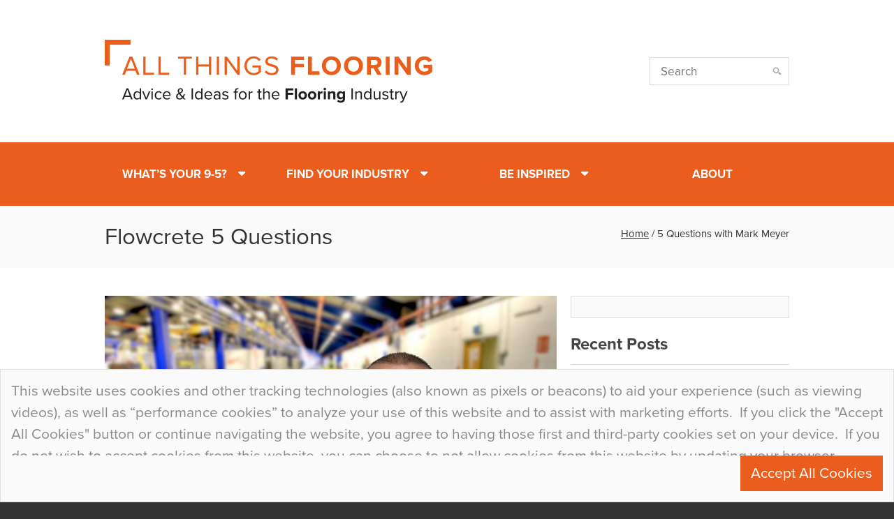

--- FILE ---
content_type: text/html; charset=UTF-8
request_url: https://allthingsflooring.com/2017/11/advice-specification-manager/
body_size: 10155
content:
<!DOCTYPE html>
<!--[if IE 8]><html lang="en" class="ie ie8"><![endif]-->
<!--[if IE 9]><html lang="en" class="ie ie9"><![endif]-->
<!--[if gt IE 9]><!--><html lang="en"><!--<![endif]-->
<head>
	<meta charset="utf-8">
	<meta name="viewport" content="width=device-width, initial-scale=1.0">
	
	<!-- Favicons -->
	<link rel="apple-touch-icon" sizes="57x57" href="https://allthingsflooring.com/wp-content/themes/flowcrete/img/favicon/apple-icon-57x57.png">
	<link rel="apple-touch-icon" sizes="60x60" href="https://allthingsflooring.com/wp-content/themes/flowcrete/img/favicon/apple-icon-60x60.png">
	<link rel="apple-touch-icon" sizes="72x72" href="https://allthingsflooring.com/wp-content/themes/flowcrete/img/favicon/apple-icon-72x72.png">
	<link rel="apple-touch-icon" sizes="76x76" href="https://allthingsflooring.com/wp-content/themes/flowcrete/img/favicon/apple-icon-76x76.png">
	<link rel="apple-touch-icon" sizes="114x114" href="https://allthingsflooring.com/wp-content/themes/flowcrete/img/favicon/apple-icon-114x114.png">
	<link rel="apple-touch-icon" sizes="120x120" href="https://allthingsflooring.com/wp-content/themes/flowcrete/img/favicon/apple-icon-120x120.png">
	<link rel="apple-touch-icon" sizes="144x144" href="https://allthingsflooring.com/wp-content/themes/flowcrete/img/favicon/apple-icon-144x144.png">
	<link rel="apple-touch-icon" sizes="152x152" href="https://allthingsflooring.com/wp-content/themes/flowcrete/img/favicon/apple-icon-152x152.png">
	<link rel="apple-touch-icon" sizes="180x180" href="https://allthingsflooring.com/wp-content/themes/flowcrete/img/favicon/apple-icon-180x180.png">
	<link rel="icon" type="image/png" sizes="192x192"  href="https://allthingsflooring.com/wp-content/themes/flowcrete/img/favicon/android-icon-192x192.png">
	<link rel="icon" type="image/png" sizes="32x32" href="https://allthingsflooring.com/wp-content/themes/flowcrete/img/favicon/favicon-32x32.png">
	<link rel="icon" type="image/png" sizes="96x96" href="https://allthingsflooring.com/wp-content/themes/flowcrete/img/favicon/favicon-96x96.png">
	<link rel="icon" type="image/png" sizes="16x16" href="https://allthingsflooring.com/wp-content/themes/flowcrete/img/favicon/favicon-16x16.png">
	<link rel="manifest" href="https://allthingsflooring.com/wp-content/themes/flowcrete/img/favicon/manifest.json">
	<meta name="msapplication-TileColor" content="#ffffff">
	<meta name="msapplication-TileImage" content="https://allthingsflooring.com/wp-content/themes/flowcrete/img/favicon/ms-icon-144x144.png">
	<meta name="theme-color" content="#ffffff">
	
	<script src="//use.typekit.net/hdd6fte.js"></script>
	<script>try{Typekit.load();}catch(e){}</script>
	
	<!--[if lt IE 9]>
	<script src="/scripts/libs/html5.js"></script>
	<script src="/scripts/libs/respond.min.js"></script>
	<![endif]-->

			<script>
		  (function(i,s,o,g,r,a,m){i['GoogleAnalyticsObject']=r;i[r]=i[r]||function(){
		  (i[r].q=i[r].q||[]).push(arguments)},i[r].l=1*new Date();a=s.createElement(o),
		  m=s.getElementsByTagName(o)[0];a.async=1;a.src=g;m.parentNode.insertBefore(a,m)
		  })(window,document,'script','//www.google-analytics.com/analytics.js','ga');
		
		  ga('create', 'UA-32554308-19', 'auto');
		  ga('send', 'pageview');
		
		</script>
	
	<!-- Hotjar Tracking Code for https://www.allthingsflooring.com -->
	<script>
		(function(h,o,t,j,a,r){
			h.hj=h.hj||function(){(h.hj.q=h.hj.q||[]).push(arguments)};
			h._hjSettings={hjid:1301539,hjsv:6};
			a=o.getElementsByTagName('head')[0];
			r=o.createElement('script');r.async=1;
			r.src=t+h._hjSettings.hjid+j+h._hjSettings.hjsv;
			a.appendChild(r);
		})(window,document,'https://static.hotjar.com/c/hotjar-','.js?sv=');
	</script>
	
		
	<meta name='robots' content='index, follow, max-image-preview:large, max-snippet:-1, max-video-preview:-1' />
	<style>img:is([sizes="auto" i], [sizes^="auto," i]) { contain-intrinsic-size: 3000px 1500px }</style>
	
	<!-- This site is optimized with the Yoast SEO plugin v26.5 - https://yoast.com/wordpress/plugins/seo/ -->
	<title>5 Questions with Mark Meyer | All Things Flooring</title>
	<meta name="description" content="Once a month we ask a member of Flowcrete’s global team to share some of their insights and expertise with us. This month we talked to Specification Manager" />
	<link rel="canonical" href="https://allthingsflooring.com/2017/11/advice-specification-manager/" />
	<meta property="og:locale" content="en_GB" />
	<meta property="og:type" content="article" />
	<meta property="og:title" content="5 Questions with Mark Meyer | All Things Flooring" />
	<meta property="og:description" content="Once a month we ask a member of Flowcrete’s global team to share some of their insights and expertise with us. This month we talked to Specification Manager" />
	<meta property="og:url" content="https://allthingsflooring.com/2017/11/advice-specification-manager/" />
	<meta property="og:site_name" content="All Things Flooring" />
	<meta property="article:published_time" content="2017-11-16T09:30:12+00:00" />
	<meta property="article:modified_time" content="2020-09-04T10:37:27+00:00" />
	<meta property="og:image" content="https://allthingsflooring.com/wp-content/uploads/2017/11/FC-10207-UK-Mark-Meyer-Final-Header.jpg" />
	<meta property="og:image:width" content="1348" />
	<meta property="og:image:height" content="875" />
	<meta property="og:image:type" content="image/jpeg" />
	<meta name="author" content="Mark Meyer" />
	<meta name="twitter:card" content="summary_large_image" />
	<meta name="twitter:creator" content="@flowcrete" />
	<meta name="twitter:site" content="@flowcrete" />
	<meta name="twitter:label1" content="Written by" />
	<meta name="twitter:data1" content="Mark Meyer" />
	<meta name="twitter:label2" content="Estimated reading time" />
	<meta name="twitter:data2" content="2 minutes" />
	<script type="application/ld+json" class="yoast-schema-graph">{"@context":"https://schema.org","@graph":[{"@type":"WebPage","@id":"https://allthingsflooring.com/2017/11/advice-specification-manager/","url":"https://allthingsflooring.com/2017/11/advice-specification-manager/","name":"5 Questions with Mark Meyer | All Things Flooring","isPartOf":{"@id":"https://allthingsflooring.com/#website"},"primaryImageOfPage":{"@id":"https://allthingsflooring.com/2017/11/advice-specification-manager/#primaryimage"},"image":{"@id":"https://allthingsflooring.com/2017/11/advice-specification-manager/#primaryimage"},"thumbnailUrl":"https://allthingsflooring.com/wp-content/uploads/2017/11/FC-10207-UK-Mark-Meyer-Final-Header.jpg","datePublished":"2017-11-16T09:30:12+00:00","dateModified":"2020-09-04T10:37:27+00:00","author":{"@id":"https://allthingsflooring.com/#/schema/person/8c45b5e42af1292b8b48135f5ff93dad"},"description":"Once a month we ask a member of Flowcrete’s global team to share some of their insights and expertise with us. This month we talked to Specification Manager","breadcrumb":{"@id":"https://allthingsflooring.com/2017/11/advice-specification-manager/#breadcrumb"},"inLanguage":"en-GB","potentialAction":[{"@type":"ReadAction","target":["https://allthingsflooring.com/2017/11/advice-specification-manager/"]}]},{"@type":"ImageObject","inLanguage":"en-GB","@id":"https://allthingsflooring.com/2017/11/advice-specification-manager/#primaryimage","url":"https://allthingsflooring.com/wp-content/uploads/2017/11/FC-10207-UK-Mark-Meyer-Final-Header.jpg","contentUrl":"https://allthingsflooring.com/wp-content/uploads/2017/11/FC-10207-UK-Mark-Meyer-Final-Header.jpg","width":1348,"height":875},{"@type":"BreadcrumbList","@id":"https://allthingsflooring.com/2017/11/advice-specification-manager/#breadcrumb","itemListElement":[{"@type":"ListItem","position":1,"name":"Home","item":"https://allthingsflooring.com/"},{"@type":"ListItem","position":2,"name":"5 Questions with Mark Meyer"}]},{"@type":"WebSite","@id":"https://allthingsflooring.com/#website","url":"https://allthingsflooring.com/","name":"All Things Flooring","description":"A Handy Blog for Flooring News, Advice, Ideas &amp; Inspiration.","potentialAction":[{"@type":"SearchAction","target":{"@type":"EntryPoint","urlTemplate":"https://allthingsflooring.com/?s={search_term_string}"},"query-input":{"@type":"PropertyValueSpecification","valueRequired":true,"valueName":"search_term_string"}}],"inLanguage":"en-GB"},{"@type":"Person","@id":"https://allthingsflooring.com/#/schema/person/8c45b5e42af1292b8b48135f5ff93dad","name":"Mark Meyer","url":"https://allthingsflooring.com/author/mark-meyerflowcrete-com/"}]}</script>
	<!-- / Yoast SEO plugin. -->


<link rel='stylesheet' id='wp-block-library-css' href='https://allthingsflooring.com/wp-includes/css/dist/block-library/style.min.css?ver=6.8.3' type='text/css' media='all' />
<style id='classic-theme-styles-inline-css' type='text/css'>
/*! This file is auto-generated */
.wp-block-button__link{color:#fff;background-color:#32373c;border-radius:9999px;box-shadow:none;text-decoration:none;padding:calc(.667em + 2px) calc(1.333em + 2px);font-size:1.125em}.wp-block-file__button{background:#32373c;color:#fff;text-decoration:none}
</style>
<style id='global-styles-inline-css' type='text/css'>
:root{--wp--preset--aspect-ratio--square: 1;--wp--preset--aspect-ratio--4-3: 4/3;--wp--preset--aspect-ratio--3-4: 3/4;--wp--preset--aspect-ratio--3-2: 3/2;--wp--preset--aspect-ratio--2-3: 2/3;--wp--preset--aspect-ratio--16-9: 16/9;--wp--preset--aspect-ratio--9-16: 9/16;--wp--preset--color--black: #000000;--wp--preset--color--cyan-bluish-gray: #abb8c3;--wp--preset--color--white: #ffffff;--wp--preset--color--pale-pink: #f78da7;--wp--preset--color--vivid-red: #cf2e2e;--wp--preset--color--luminous-vivid-orange: #ff6900;--wp--preset--color--luminous-vivid-amber: #fcb900;--wp--preset--color--light-green-cyan: #7bdcb5;--wp--preset--color--vivid-green-cyan: #00d084;--wp--preset--color--pale-cyan-blue: #8ed1fc;--wp--preset--color--vivid-cyan-blue: #0693e3;--wp--preset--color--vivid-purple: #9b51e0;--wp--preset--gradient--vivid-cyan-blue-to-vivid-purple: linear-gradient(135deg,rgba(6,147,227,1) 0%,rgb(155,81,224) 100%);--wp--preset--gradient--light-green-cyan-to-vivid-green-cyan: linear-gradient(135deg,rgb(122,220,180) 0%,rgb(0,208,130) 100%);--wp--preset--gradient--luminous-vivid-amber-to-luminous-vivid-orange: linear-gradient(135deg,rgba(252,185,0,1) 0%,rgba(255,105,0,1) 100%);--wp--preset--gradient--luminous-vivid-orange-to-vivid-red: linear-gradient(135deg,rgba(255,105,0,1) 0%,rgb(207,46,46) 100%);--wp--preset--gradient--very-light-gray-to-cyan-bluish-gray: linear-gradient(135deg,rgb(238,238,238) 0%,rgb(169,184,195) 100%);--wp--preset--gradient--cool-to-warm-spectrum: linear-gradient(135deg,rgb(74,234,220) 0%,rgb(151,120,209) 20%,rgb(207,42,186) 40%,rgb(238,44,130) 60%,rgb(251,105,98) 80%,rgb(254,248,76) 100%);--wp--preset--gradient--blush-light-purple: linear-gradient(135deg,rgb(255,206,236) 0%,rgb(152,150,240) 100%);--wp--preset--gradient--blush-bordeaux: linear-gradient(135deg,rgb(254,205,165) 0%,rgb(254,45,45) 50%,rgb(107,0,62) 100%);--wp--preset--gradient--luminous-dusk: linear-gradient(135deg,rgb(255,203,112) 0%,rgb(199,81,192) 50%,rgb(65,88,208) 100%);--wp--preset--gradient--pale-ocean: linear-gradient(135deg,rgb(255,245,203) 0%,rgb(182,227,212) 50%,rgb(51,167,181) 100%);--wp--preset--gradient--electric-grass: linear-gradient(135deg,rgb(202,248,128) 0%,rgb(113,206,126) 100%);--wp--preset--gradient--midnight: linear-gradient(135deg,rgb(2,3,129) 0%,rgb(40,116,252) 100%);--wp--preset--font-size--small: 13px;--wp--preset--font-size--medium: 20px;--wp--preset--font-size--large: 36px;--wp--preset--font-size--x-large: 42px;--wp--preset--spacing--20: 0.44rem;--wp--preset--spacing--30: 0.67rem;--wp--preset--spacing--40: 1rem;--wp--preset--spacing--50: 1.5rem;--wp--preset--spacing--60: 2.25rem;--wp--preset--spacing--70: 3.38rem;--wp--preset--spacing--80: 5.06rem;--wp--preset--shadow--natural: 6px 6px 9px rgba(0, 0, 0, 0.2);--wp--preset--shadow--deep: 12px 12px 50px rgba(0, 0, 0, 0.4);--wp--preset--shadow--sharp: 6px 6px 0px rgba(0, 0, 0, 0.2);--wp--preset--shadow--outlined: 6px 6px 0px -3px rgba(255, 255, 255, 1), 6px 6px rgba(0, 0, 0, 1);--wp--preset--shadow--crisp: 6px 6px 0px rgba(0, 0, 0, 1);}:where(.is-layout-flex){gap: 0.5em;}:where(.is-layout-grid){gap: 0.5em;}body .is-layout-flex{display: flex;}.is-layout-flex{flex-wrap: wrap;align-items: center;}.is-layout-flex > :is(*, div){margin: 0;}body .is-layout-grid{display: grid;}.is-layout-grid > :is(*, div){margin: 0;}:where(.wp-block-columns.is-layout-flex){gap: 2em;}:where(.wp-block-columns.is-layout-grid){gap: 2em;}:where(.wp-block-post-template.is-layout-flex){gap: 1.25em;}:where(.wp-block-post-template.is-layout-grid){gap: 1.25em;}.has-black-color{color: var(--wp--preset--color--black) !important;}.has-cyan-bluish-gray-color{color: var(--wp--preset--color--cyan-bluish-gray) !important;}.has-white-color{color: var(--wp--preset--color--white) !important;}.has-pale-pink-color{color: var(--wp--preset--color--pale-pink) !important;}.has-vivid-red-color{color: var(--wp--preset--color--vivid-red) !important;}.has-luminous-vivid-orange-color{color: var(--wp--preset--color--luminous-vivid-orange) !important;}.has-luminous-vivid-amber-color{color: var(--wp--preset--color--luminous-vivid-amber) !important;}.has-light-green-cyan-color{color: var(--wp--preset--color--light-green-cyan) !important;}.has-vivid-green-cyan-color{color: var(--wp--preset--color--vivid-green-cyan) !important;}.has-pale-cyan-blue-color{color: var(--wp--preset--color--pale-cyan-blue) !important;}.has-vivid-cyan-blue-color{color: var(--wp--preset--color--vivid-cyan-blue) !important;}.has-vivid-purple-color{color: var(--wp--preset--color--vivid-purple) !important;}.has-black-background-color{background-color: var(--wp--preset--color--black) !important;}.has-cyan-bluish-gray-background-color{background-color: var(--wp--preset--color--cyan-bluish-gray) !important;}.has-white-background-color{background-color: var(--wp--preset--color--white) !important;}.has-pale-pink-background-color{background-color: var(--wp--preset--color--pale-pink) !important;}.has-vivid-red-background-color{background-color: var(--wp--preset--color--vivid-red) !important;}.has-luminous-vivid-orange-background-color{background-color: var(--wp--preset--color--luminous-vivid-orange) !important;}.has-luminous-vivid-amber-background-color{background-color: var(--wp--preset--color--luminous-vivid-amber) !important;}.has-light-green-cyan-background-color{background-color: var(--wp--preset--color--light-green-cyan) !important;}.has-vivid-green-cyan-background-color{background-color: var(--wp--preset--color--vivid-green-cyan) !important;}.has-pale-cyan-blue-background-color{background-color: var(--wp--preset--color--pale-cyan-blue) !important;}.has-vivid-cyan-blue-background-color{background-color: var(--wp--preset--color--vivid-cyan-blue) !important;}.has-vivid-purple-background-color{background-color: var(--wp--preset--color--vivid-purple) !important;}.has-black-border-color{border-color: var(--wp--preset--color--black) !important;}.has-cyan-bluish-gray-border-color{border-color: var(--wp--preset--color--cyan-bluish-gray) !important;}.has-white-border-color{border-color: var(--wp--preset--color--white) !important;}.has-pale-pink-border-color{border-color: var(--wp--preset--color--pale-pink) !important;}.has-vivid-red-border-color{border-color: var(--wp--preset--color--vivid-red) !important;}.has-luminous-vivid-orange-border-color{border-color: var(--wp--preset--color--luminous-vivid-orange) !important;}.has-luminous-vivid-amber-border-color{border-color: var(--wp--preset--color--luminous-vivid-amber) !important;}.has-light-green-cyan-border-color{border-color: var(--wp--preset--color--light-green-cyan) !important;}.has-vivid-green-cyan-border-color{border-color: var(--wp--preset--color--vivid-green-cyan) !important;}.has-pale-cyan-blue-border-color{border-color: var(--wp--preset--color--pale-cyan-blue) !important;}.has-vivid-cyan-blue-border-color{border-color: var(--wp--preset--color--vivid-cyan-blue) !important;}.has-vivid-purple-border-color{border-color: var(--wp--preset--color--vivid-purple) !important;}.has-vivid-cyan-blue-to-vivid-purple-gradient-background{background: var(--wp--preset--gradient--vivid-cyan-blue-to-vivid-purple) !important;}.has-light-green-cyan-to-vivid-green-cyan-gradient-background{background: var(--wp--preset--gradient--light-green-cyan-to-vivid-green-cyan) !important;}.has-luminous-vivid-amber-to-luminous-vivid-orange-gradient-background{background: var(--wp--preset--gradient--luminous-vivid-amber-to-luminous-vivid-orange) !important;}.has-luminous-vivid-orange-to-vivid-red-gradient-background{background: var(--wp--preset--gradient--luminous-vivid-orange-to-vivid-red) !important;}.has-very-light-gray-to-cyan-bluish-gray-gradient-background{background: var(--wp--preset--gradient--very-light-gray-to-cyan-bluish-gray) !important;}.has-cool-to-warm-spectrum-gradient-background{background: var(--wp--preset--gradient--cool-to-warm-spectrum) !important;}.has-blush-light-purple-gradient-background{background: var(--wp--preset--gradient--blush-light-purple) !important;}.has-blush-bordeaux-gradient-background{background: var(--wp--preset--gradient--blush-bordeaux) !important;}.has-luminous-dusk-gradient-background{background: var(--wp--preset--gradient--luminous-dusk) !important;}.has-pale-ocean-gradient-background{background: var(--wp--preset--gradient--pale-ocean) !important;}.has-electric-grass-gradient-background{background: var(--wp--preset--gradient--electric-grass) !important;}.has-midnight-gradient-background{background: var(--wp--preset--gradient--midnight) !important;}.has-small-font-size{font-size: var(--wp--preset--font-size--small) !important;}.has-medium-font-size{font-size: var(--wp--preset--font-size--medium) !important;}.has-large-font-size{font-size: var(--wp--preset--font-size--large) !important;}.has-x-large-font-size{font-size: var(--wp--preset--font-size--x-large) !important;}
:where(.wp-block-post-template.is-layout-flex){gap: 1.25em;}:where(.wp-block-post-template.is-layout-grid){gap: 1.25em;}
:where(.wp-block-columns.is-layout-flex){gap: 2em;}:where(.wp-block-columns.is-layout-grid){gap: 2em;}
:root :where(.wp-block-pullquote){font-size: 1.5em;line-height: 1.6;}
</style>
<link rel='stylesheet' id='contact-form-7-css' href='https://allthingsflooring.com/wp-content/plugins/contact-form-7/includes/css/styles.css?ver=6.1.4' type='text/css' media='all' />
<link rel='stylesheet' id='base-css' href='https://allthingsflooring.com/wp-content/themes/flowcrete/css/base.min.css?ver=6.8.3' type='text/css' media='all' />
<link rel='stylesheet' id='fc-css' href='https://allthingsflooring.com/wp-content/themes/flowcrete/css/flowcrete-styles.css?ver=4.9.11' type='text/css' media='all' />
<link rel='stylesheet' id='font-awesome-css' href='https://allthingsflooring.com/wp-content/themes/flowcrete/css/font-awesome-4.3.0/css/font-awesome.min.css?ver=6.8.3' type='text/css' media='all' />
<link rel='stylesheet' id='owl-css' href='https://allthingsflooring.com/wp-content/themes/flowcrete/js/owl-carousel/owl.carousel.css?ver=6.8.3' type='text/css' media='all' />
<link rel='stylesheet' id='owl-theme-css' href='https://allthingsflooring.com/wp-content/themes/flowcrete/js/owl-carousel/owl.theme.css?ver=6.8.3' type='text/css' media='all' />
<link rel='stylesheet' id='rs-css' href='https://allthingsflooring.com/wp-content/themes/flowcrete/js/rs-plugin/css/settings-edited.css?ver=6.8.3' type='text/css' media='all' />
<link rel='stylesheet' id='flex-css' href='https://allthingsflooring.com/wp-content/themes/flowcrete/js/flexslider/flexslider.css?ver=6.8.3' type='text/css' media='all' />
<link rel='stylesheet' id='font-increase-css' href='https://allthingsflooring.com/wp-content/themes/flowcrete/css/font-increase-1.2.min.css?ver=6.8.3' type='text/css' media='all' />
<link rel='stylesheet' id='flooring-orange-css' href='https://allthingsflooring.com/wp-content/themes/flowcrete/css/theme-flooring-orange.css?ver=6.8.3' type='text/css' media='all' />
<link rel='stylesheet' id='print-css' href='https://allthingsflooring.com/wp-content/themes/flowcrete/css/print.css?ver=6.8.3' type='text/css' media='print' />
<link rel="https://api.w.org/" href="https://allthingsflooring.com/wp-json/" /><link rel="alternate" title="JSON" type="application/json" href="https://allthingsflooring.com/wp-json/wp/v2/posts/5175" /><link rel='shortlink' href='https://allthingsflooring.com/?p=5175' />
<link rel="alternate" title="oEmbed (JSON)" type="application/json+oembed" href="https://allthingsflooring.com/wp-json/oembed/1.0/embed?url=https%3A%2F%2Fallthingsflooring.com%2F2017%2F11%2Fadvice-specification-manager%2F" />
<link rel="alternate" title="oEmbed (XML)" type="text/xml+oembed" href="https://allthingsflooring.com/wp-json/oembed/1.0/embed?url=https%3A%2F%2Fallthingsflooring.com%2F2017%2F11%2Fadvice-specification-manager%2F&#038;format=xml" />
<link rel="Shortcut Icon" type="image/x-icon" href="https://allthingsflooring.com/wp-content/themes/flowcrete/img/favicon.ico" /></head>

<body data-rsssl=1 class="wp-singular post-template-default single single-post postid-5175 single-format-standard wp-theme-flowcrete">
	<div class="body-wrap">
		<div id="fc-header">
	<div id="fc-brand">
		<div class="container no-padding">
			<div class="col-md-9">
				<!-- <h1 id="sitename"><a href="https://allthingsflooring.com">All Things Flooring</a></h1> -->
				<h1 id="sitename"><a href="https://allthingsflooring.com"><img src="https://allthingsflooring.com/wp-content/themes/flowcrete/img/all-things-flooring-logo-04.png" alt="All Things Flooring Blog Logo"></a></h1>
			</div>
			<div class="col-md-3">
				<form action="https://allthingsflooring.com/" method="GET">
					<input type="search" name="s" id="fc-search" placeholder="Search" value="">
				</form>
			</div>
				
		</div>
	</div>
	
	<div class="" id="main-nav-wrapper">
		<div class="container no-padding">
			<div class="col-md-12">
				<nav class="navbar navbar-default">
					<div class="navbar-header">
						<a id="fc-logo-button" href="https://allthingsflooring.com">Flowcrete</a>
						<button type="button" class="navbar-toggle collapsed" data-toggle="collapse" data-target="#fc-main-navigation">
							<span class="sr-only">Toggle navigation</span>
							<span class="icon-bar"></span>
							<span class="icon-bar"></span>
							<span class="icon-bar"></span>
						</button>
					</div>
					<div class="collapse navbar-collapse no-padding" id="fc-main-navigation">
						<ul id="menu-main-navigation" class="nav nav-justified navbar-nav longer-nav"><li id="menu-item-3781" class="menu-item menu-item-type-custom menu-item-object-custom menu-item-has-children dropdown"><a href="#" class="dropdown-toggle" data-toggle="dropdown">What&#8217;s Your 9-5?<span class="sub">Find all of the content that relates to your 9-5</span></a>
<ul class="sub-menu dropdown dropdown-menu">
	<li id="menu-item-3774" class="menu-item menu-item-type-taxonomy menu-item-object-category"><a href="https://allthingsflooring.com/category/role/applicator/">Applicator<span class="sub">Common issues, application guides and tutorials</span></a></li>
	<li id="menu-item-3772" class="menu-item menu-item-type-taxonomy menu-item-object-category"><a href="https://allthingsflooring.com/category/role/architect-engineer-consultant/">Architect, Engineer, Consultant<span class="sub">Top industry trends and architectural information</span></a></li>
	<li id="menu-item-4025" class="menu-item menu-item-type-taxonomy menu-item-object-category current-post-ancestor current-menu-parent current-post-parent"><a href="https://allthingsflooring.com/category/role/end-user/">End User<span class="sub">Discover why flooring systems are chosen</span></a></li>
	<li id="menu-item-3775" class="menu-item menu-item-type-taxonomy menu-item-object-category"><a href="https://allthingsflooring.com/category/role/facilities-manager/">Facilities Manager<span class="sub">Find flooring solutions for every facility</span></a></li>
	<li id="menu-item-7686" class="menu-item menu-item-type-taxonomy menu-item-object-category current-post-ancestor"><a href="https://allthingsflooring.com/category/role/">See more…<span class="sub"></span></a></li>
</ul>
</li>
<li id="menu-item-3782" class="menu-item menu-item-type-custom menu-item-object-custom menu-item-has-children dropdown"><a href="#" class="dropdown-toggle" data-toggle="dropdown">Find Your Industry<span class="sub">Industry-specific posts by market sector</span></a>
<ul class="sub-menu dropdown dropdown-menu">
	<li id="menu-item-3759" class="menu-item menu-item-type-taxonomy menu-item-object-category"><a href="https://allthingsflooring.com/category/industry/public-sector/">Public Sector<span class="sub">Find out about flooring for the public sector</span></a></li>
	<li id="menu-item-3761" class="menu-item menu-item-type-taxonomy menu-item-object-category"><a href="https://allthingsflooring.com/category/industry/food-drink/">Food &#038; Drink<span class="sub">Feast on flooring for the F&#038;B sector</span></a></li>
	<li id="menu-item-3765" class="menu-item menu-item-type-taxonomy menu-item-object-category"><a href="https://allthingsflooring.com/category/industry/manufacturing/">Manufacturing<span class="sub">Explore demands on manufacturing facility floors</span></a></li>
	<li id="menu-item-4034" class="menu-item menu-item-type-taxonomy menu-item-object-category"><a href="https://allthingsflooring.com/category/industry/retail-leisure/">Retail and Leisure<span class="sub">See how the decorative is mixed with the durable</span></a></li>
	<li id="menu-item-3770" class="menu-item menu-item-type-taxonomy menu-item-object-category"><a href="https://allthingsflooring.com/category/industry/transport/">Transport<span class="sub">Explore the flooring demands of the transport sector</span></a></li>
	<li id="menu-item-7688" class="menu-item menu-item-type-taxonomy menu-item-object-category"><a href="https://allthingsflooring.com/category/industry/">See more…<span class="sub"></span></a></li>
</ul>
</li>
<li id="menu-item-3783" class="menu-item menu-item-type-custom menu-item-object-custom menu-item-has-children dropdown"><a href="#" class="dropdown-toggle" data-toggle="dropdown">Be Inspired<span class="sub">Latest news, trends and tips from flooring experts</span></a>
<ul class="sub-menu dropdown dropdown-menu">
	<li id="menu-item-4030" class="menu-item menu-item-type-taxonomy menu-item-object-category"><a href="https://allthingsflooring.com/category/inspiration/ideas-inspiration/">Ideas and Inspiration<span class="sub">Flooring trends and world-class projects</span></a></li>
	<li id="menu-item-4029" class="menu-item menu-item-type-taxonomy menu-item-object-category"><a href="https://allthingsflooring.com/category/inspiration/how-to/">How To<span class="sub">Flooring installation guides and tutorials</span></a></li>
	<li id="menu-item-4032" class="menu-item menu-item-type-taxonomy menu-item-object-category current-post-ancestor current-menu-parent current-post-parent"><a href="https://allthingsflooring.com/category/inspiration/interview/">Interview<span class="sub">Hear from contractors, suppliers and architects</span></a></li>
	<li id="menu-item-4031" class="menu-item menu-item-type-taxonomy menu-item-object-category current-post-ancestor current-menu-parent current-post-parent"><a href="https://allthingsflooring.com/category/inspiration/industry-news/">Industry News<span class="sub">Latest global industry news and innovations</span></a></li>
	<li id="menu-item-4028" class="menu-item menu-item-type-taxonomy menu-item-object-category"><a href="https://allthingsflooring.com/category/inspiration/flooring-advice/">Flooring Advice<span class="sub">Expert tips to create perfect floors</span></a></li>
	<li id="menu-item-4033" class="menu-item menu-item-type-taxonomy menu-item-object-category"><a href="https://allthingsflooring.com/category/inspiration/technical-expert/">Technical Expert<span class="sub">Correct application and specification methods</span></a></li>
	<li id="menu-item-7687" class="menu-item menu-item-type-taxonomy menu-item-object-category current-post-ancestor"><a href="https://allthingsflooring.com/category/inspiration/">See more…<span class="sub"></span></a></li>
</ul>
</li>
<li id="menu-item-3780" class="menu-item menu-item-type-post_type menu-item-object-page current-post-parent"><a href="https://allthingsflooring.com/about-all-things-flooring/">About<span class="sub"></span></a></li>
</ul>					</div>
				</nav>
			</div>
		</div>
	</div>

</div>
<div class="page-head">
	<div class="container">
		<div class="row">
			<div class="col-md-6">
								<h1>Flowcrete 5 Questions</h1>
			</div>
			<div class="col-md-6">
				<ol class="breadcrumb">
					<p class="breadcrumb"><span><span><a href="https://allthingsflooring.com/">Home</a></span> / <span class="breadcrumb_last" aria-current="page">5 Questions with Mark Meyer</span></span></p>				</ol>
			</div>
		</div>
	</div>
</div>

<div class="space40"></div>
<div class="container">
	<div class="row">
		<div class="col-md-8">
			<!-- <div class="space40"></div> -->

			
								
					<article class="col-md-12 no-padding">
								                    <div class="post-thumb">
		                    					                <a href="https://allthingsflooring.com/2017/11/advice-specification-manager/"><img class="img-responsive" src="https://allthingsflooring.com/wp-content/uploads/2017/11/FC-10207-UK-Mark-Meyer-Final-Header-647x420.jpg" alt="@alt"/></a>
			                </div>
			                <div class="space20"></div>
		            			            	<div class="post-title">
					        <h4><a href="https://allthingsflooring.com/2017/11/advice-specification-manager/">5 Questions with Mark Meyer</a></h4>
					    </div>
					    <div class="author-info white-panel">
					    						    	<p><i class="fa fa-calendar"></i> 16th November 2017 <i class="fa fa-user"></i> <a href="https://allthingsflooring.com/author/mark-meyerflowcrete-com/" title="Posts by Mark Meyer" rel="author">Mark Meyer</a> <i class="fa fa-folder-open"></i> <a href="https://allthingsflooring.com/category/role/end-user/" rel="category tag">End User</a>, <a href="https://allthingsflooring.com/category/inspiration/industry-news/" rel="category tag">Industry News</a>, <a href="https://allthingsflooring.com/category/inspiration/interview/" rel="category tag">Interview</a> <i class="fa fa-tags"></i> </p>
					    </div>

					    <h3>Once a month we ask a member of Flowcrete’s global team to share some of their insights and expertise with us. This month we talked to <a href="http://www.flowcrete.co.uk">Flowcrete UK&#8217;s</a> newly appointed Specification Manager for the South East region, Mark Meyers.</h3>
<h4>1. Where do you foresee the growth in the industry over the next five years?</h4>
<p>I foresee a lot of growth based on applications from <a href="http://theeuclidgroup.com/en/">The Euclid Group</a> portfolio, as this has created a very strong brand name that offers a one-stop solution to the market.</p>
<h4>2. What has been the biggest flooring challenge you have had to overcome?</h4>
<p>Working on the Emirate&#8217;s Stadium at Tarmac, where I started to understand the benefits and tools of the specification process.</p>
<h4>3. Is there a flooring project you’ve seen that has particularly impressed you?</h4>
<p>Each project varies, however when I was researching information about <a href="http://flowcrete.co.uk">Flowcrete</a> before my interview, I was particularly impressed with their involvement in the construction of one of Europe&#8217;s biggest shopping developments in Westfield, London. After reading the case study, I visited the mall to understand the Flowcrete brand.</p>
<h4>4. What has been the major game changer in your career?</h4>
<p>After working in the construction industry for the last 15 years with various manufacturers, I feel that now, after my time at Tarmac, I can use my experience and challenge myself further at Flowcrete. It&#8217;s a new era with exciting times ahead and I look forward to learning from my peers internally and externally.</p>
<h4>5. What’s your number one piece of advice for someone going through the flooring specification process?</h4>
<blockquote><p>From our side of the fence its important to always listen to the client’s needs, budget and expectations of the project.</p></blockquote>
<p><strong>If you’d like to get in touch with Mark or any of the guys at Flowcrete UK<a href="http://www.flowcrete.co.uk/contact-us/the-team/"> just click here</a> (or leave a comment below, we’ll make sure he gets it).</strong></p>
					    
					    <div class="body-share-this">
						    <div class="meta-right">
							    <div class="meta-info">
							    	<p><strong>Enjoy this post?</strong> Click below to share it with your network:</p>
									<div class="addthis_sharing_toolbox"></div>
					                <script type="text/javascript" src="https://s7.addthis.com/js/300/addthis_widget.js#pubid=ra-548aea6c108f1cb6" async="async"></script>
							    </div>
						    </div>
					    </div>

					    <div class="row white-panel author-profile"><div class="col-sm-12"><h4>Mark Meyer</h4></div></div>
					    
				    </article>
				
				
			
		</div> <!-- ! .col-md-8 -->
        
		<div class="col-md-4">
			<div class="white-panel" id="sidebar-share">
			<div class="addthis_sharing_toolbox"></div>
			<script type="text/javascript" src="https://s7.addthis.com/js/300/addthis_widget.js#pubid=ra-548aea6c108f1cb6" async="async"></script>
		</div>
		<!-- <div class="contour white-panel">
			</div> -->
			<h4 class="section-title">Recent Posts</h4>
		<ul class="chevron">
										<li><a href="https://allthingsflooring.com/2020/01/dont-get-fleeced-get-fleece/">Don’t Get “Fleeced”, Get a Fleece</a></li>
							<li><a href="https://allthingsflooring.com/2019/11/tis-seasonfor-refurbishment/">Tis the Season…for a Refurbishment!</a></li>
							<li><a href="https://allthingsflooring.com/2019/11/top-3-tips-party-season/">Top 3 Tips for Party Season</a></li>
							<li><a href="https://allthingsflooring.com/2019/10/warning-do-not-read/">Warning: Do Not Read</a></li>
							<li><a href="https://allthingsflooring.com/2019/10/curious-colours-uncanny-interiors/">Curious Colours and Uncanny Interiors</a></li>
					</ul>
		<div class="space40"></div>
					<p><a href="http://www.instagram.com/flowcrete" target="_blank" title="All Things Instagram"><img src="https://www.allthingsflooring.com/wp-content/uploads/2018/03/all-things-flooring-sidebar-instagram.jpg" alt="all-things-flooring-sidebar-instagram" class="img-responsive"></a></p>
			<p><a href="https://www.allthingsflooring.com/category/role/architect-engineer-consultant/" target="_self" title="All Things Architecture"><img src="https://www.allthingsflooring.com/wp-content/uploads/2018/03/all-things-flooring-sidebar-architecture.jpg" alt="all-things-flooring-sidebar-architecture" class="img-responsive"></a></p>
			<p><a href="https://www.allthingsflooring.com/category/role/facilities-manager/" target="_self" title="All Things FM"><img src="https://www.allthingsflooring.com/wp-content/uploads/2018/03/all-things-flooring-sidebar-facilities-managment.jpg" alt="all-things-flooring-sidebar-facilities-managment" class="img-responsive"></a></p>
			<p><a href="https://www.allthingsflooring.com/category/role/applicator/" target="_self" title="All Things Application"><img src="https://www.allthingsflooring.com/wp-content/uploads/2018/03/all-things-flooring-sidebar-application.jpg" alt="all-things-flooring-sidebar-application" class="img-responsive"></a></p>
		<div class="space40"></div>
	<h4 class="section-title">Archive</h4>
	<ul class="archive">
			<li><a href='https://allthingsflooring.com/2020/'>2020</a></li>
	<li><a href='https://allthingsflooring.com/2019/'>2019</a></li>
	<li><a href='https://allthingsflooring.com/2018/'>2018</a></li>
	<li><a href='https://allthingsflooring.com/2017/'>2017</a></li>
	<li><a href='https://allthingsflooring.com/2016/'>2016</a></li>
	<li><a href='https://allthingsflooring.com/2015/'>2015</a></li>
	<li><a href='https://allthingsflooring.com/2014/'>2014</a></li>
	<li><a href='https://allthingsflooring.com/2013/'>2013</a></li>
 
	</ul>
</div>
	</div>
</div>		<div class="white-panel fixed" id="alertBox">
	<span class="scroll">
		<p>This website uses cookies and other tracking technologies (also known as pixels or beacons) to aid your experience (such as viewing videos), as well as “performance cookies” to analyze your use of this website and to assist with marketing efforts.  If you click the "Accept All Cookies" button or continue navigating the website, you agree to having those first and third-party cookies set on your device.  If you do not wish to accept cookies from this website, you can choose to not allow cookies from this website by updating your browser preferences.  For more information on how we use Cookies, please read our <a href="https://www.allthingsflooring.com/privacy-policy/">privacy policy</a>.</p>
	</span>
	<a href="#" id="close">Accept All Cookies</a>
</div>
<div class="social">
	<div class="container">
		<div class="row">
			<div class="col-md-4">
				<p>Stay Connected</p>
			</div>
			<div class="col-md-8">
				<ul class="social-info">
										<li><a target="_blank" href="http://www.twitter.com/ATFlooring"><span><i class="fa fa-twitter"></i></span></a></li>					<li><a target="_blank" href="http://www.linkedin.com/company/All Things Flooring Blog"><span><i class="fa fa-linkedin"></i></span></a></li>					<li><a target="_blank" href="http://www.youtube.com/flowcretetv"><span><i class="fa fa-youtube"></i></span></a></li>					<li><a target="_blank" href="http://www.slideshare.com/flowcrete"><span><i class="fa fa-slideshare"></i></span></a></li>										<li><a target="_blank" href="http://www.instagram.com/flowcrete"><span><i class="fa fa-instagram"></i></span></a></li>				</ul>
			</div>
		</div>
	</div>
</div>
<footer>
	<div class="container">
		<div class="row">
			<div class="col-md-6 footer-widget">
													<h6>Sign up to our mailing list</h6>
					<p>Sign up for our newsletter &amp; receive a weekly roundup of all the latest news from the world of resin flooring…</p>
					<div class="newsletter">
						<form data-pending="Thanks! We've sent you an email to confirm your address. Please click the link in that message and we'll get you signed up!" data-error="Sorry, something went wrong. Please try again" data-already-subscribed="Looks like you're already subscribed. Thanks for that!">
							<div class="input-group">
								<input type="text" class="form-control" id="email" placeholder="Email *"/>
								<div class="extended-info">
									<input type="text" class="form-control" id="fname" placeholder="First Name"/>
									<input type="text" class="form-control" id="lname" placeholder="Last Name"/>
								</div>
								<span class="input-group-btn">
									<button class="btn btn-default" type="button">Signup</button>
								</span>
							</div>
						</form>
						<p id="result-msg"></p>
					</div>
															</div>
			<!-- <div class="col-md-4 footer-widget">
				<h6>Our Tweets</h6>
				<div id="live-tweets">
								</div>
			</div> -->
			<div class="col-md-6 footer-widget">
				<h6>Latest Posts</h6>
					            					
					
					<div class="blog-post">
						<h3><a target="_blank" href="https://allthingsflooring.com/2020/01/dont-get-fleeced-get-fleece/">Don’t Get “Fleeced”, Get a Fleece</a></h3>
			            <p>For some large commercial buildings, the car park is situated above an occupied premises such as an office, reception area or retail space. This poses a few structural challenges and developers often consider it prudent to over-engineer the solution to make sure that no water, chemicals or other liquids will…</p>
 <a class="continue" target="_blank" href="https://allthingsflooring.com/2020/01/dont-get-fleeced-get-fleece/">Continue Reading…</a>
					</div>

	            					
					
					<div class="blog-post">
						<h3><a target="_blank" href="https://allthingsflooring.com/2019/11/tis-seasonfor-refurbishment/">Tis the Season…for a Refurbishment!</a></h3>
			            <p>Many industries take a breather over the holiday period, shutting down factories and offices as demand slows during the festive season. This makes it a great time to not only give employees time to refresh themselves, but to also refresh your facility with some much needed refurbishment work. It’s an…</p>
 <a class="continue" target="_blank" href="https://allthingsflooring.com/2019/11/tis-seasonfor-refurbishment/">Continue Reading…</a>
					</div>

	            					
					
					<div class="blog-post">
						<h3><a target="_blank" href="https://allthingsflooring.com/2019/11/top-3-tips-party-season/">Top 3 Tips for Party Season</a></h3>
			            <p>It is no secret that the last two months of the year host party season. Running from late November to the start of January, venues are being booked up with staff parties, Christmas hootanannies and festivities with friends. With merriments in full swing, the last thing you want to be…</p>
 <a class="continue" target="_blank" href="https://allthingsflooring.com/2019/11/top-3-tips-party-season/">Continue Reading…</a>
					</div>

	            					
					
					<div class="blog-post">
						<h3><a target="_blank" href="https://allthingsflooring.com/2019/10/warning-do-not-read/">Warning: Do Not Read</a></h3>
			            <p>With Halloween quickly approaching, we’ve gathered a collection of floor horror stories to help you avoid the same fate! You’ve seen the warning, yet here you are. So let’s begin! Don’t let these common monstrous mistakes could keep you up at night… 1. Trick or Treat Don’t be tricked into…</p>
 <a class="continue" target="_blank" href="https://allthingsflooring.com/2019/10/warning-do-not-read/">Continue Reading…</a>
					</div>

	            					
					
					<div class="blog-post">
						<h3><a target="_blank" href="https://allthingsflooring.com/2019/10/curious-colours-uncanny-interiors/">Curious Colours and Uncanny Interiors</a></h3>
			            <p>When specifying new floor materials there are so many factors to consider that colour may be at the bottom of the list. In fact, the majority of people may not even notice the colour of the floor, unless there is something particularly curious about it. Uncanny Interiors This is most…</p>
 <a class="continue" target="_blank" href="https://allthingsflooring.com/2019/10/curious-colours-uncanny-interiors/">Continue Reading…</a>
					</div>

	            
			</div>
	    </div>
    </div>
</footer>
<div class="footer-bottom">
	<a class="back-top" href="#"><i class="fa fa-chevron-up"></i></a>
	<div class="container">
		<div class="row-fluid">
			<div class="col-md-6">
				<p>&copy; 2026 <a href="http://www.flowcrete.com">Flowcrete Group Ltd.</a></p>
			</div>
			<div class="col-md-6">
				<ul class="top-contact">
					<li><i class="fa fa-phone"></i> +44 (0)1270 753000</li><li><i class="fa fa-envelope"></i> <a href="mailto:marketing@flowcrete.com?subject=FC-Web%20Contact">marketing@flowcrete.com</a></li>				</ul>
			</div>
		</div>
	</div>
</div>    </div>
	<script type="speculationrules">
{"prefetch":[{"source":"document","where":{"and":[{"href_matches":"\/*"},{"not":{"href_matches":["\/wp-*.php","\/wp-admin\/*","\/wp-content\/uploads\/*","\/wp-content\/*","\/wp-content\/plugins\/*","\/wp-content\/themes\/flowcrete\/*","\/*\\?(.+)"]}},{"not":{"selector_matches":"a[rel~=\"nofollow\"]"}},{"not":{"selector_matches":".no-prefetch, .no-prefetch a"}}]},"eagerness":"conservative"}]}
</script>
<script type="text/javascript" src="https://allthingsflooring.com/wp-includes/js/dist/hooks.min.js?ver=4d63a3d491d11ffd8ac6" id="wp-hooks-js"></script>
<script type="text/javascript" src="https://allthingsflooring.com/wp-includes/js/dist/i18n.min.js?ver=5e580eb46a90c2b997e6" id="wp-i18n-js"></script>
<script type="text/javascript" id="wp-i18n-js-after">
/* <![CDATA[ */
wp.i18n.setLocaleData( { 'text direction\u0004ltr': [ 'ltr' ] } );
/* ]]> */
</script>
<script type="text/javascript" src="https://allthingsflooring.com/wp-content/plugins/contact-form-7/includes/swv/js/index.js?ver=6.1.4" id="swv-js"></script>
<script type="text/javascript" id="contact-form-7-js-before">
/* <![CDATA[ */
var wpcf7 = {
    "api": {
        "root": "https:\/\/allthingsflooring.com\/wp-json\/",
        "namespace": "contact-form-7\/v1"
    }
};
/* ]]> */
</script>
<script type="text/javascript" src="https://allthingsflooring.com/wp-content/plugins/contact-form-7/includes/js/index.js?ver=6.1.4" id="contact-form-7-js"></script>
<script type="text/javascript" src="https://allthingsflooring.com/wp-content/themes/flowcrete/js/jquery-1.11.1.min.js?ver=6.8.3" id="jquery-js"></script>
<script type="text/javascript" src="https://allthingsflooring.com/wp-content/themes/flowcrete/js/validate.fc.js?ver=6.8.3" id="validate-js"></script>
<script type="text/javascript" src="https://allthingsflooring.com/wp-content/themes/flowcrete/js/rs-plugin/js/themepunch.fc.js?ver=6.8.3" id="rs-js"></script>
<script type="text/javascript" src="https://allthingsflooring.com/wp-content/themes/flowcrete/js/rs-plugin/rs.home.js?ver=6.8.3" id="rs-home-js"></script>
<script type="text/javascript" src="https://allthingsflooring.com/wp-content/themes/flowcrete/js/flexslider/jquery.flexslider.js?ver=6.8.3" id="flex-js"></script>
<script type="text/javascript" src="https://allthingsflooring.com/wp-content/themes/flowcrete/js/owl-carousel/owl.carousel.js?ver=6.8.3" id="owl-js"></script>
<script type="text/javascript" src="https://allthingsflooring.com/wp-content/themes/flowcrete/js/magnific-popup/jquery.magnific-popup.js?ver=6.8.3" id="mag-js"></script>
<script type="text/javascript" src="https://allthingsflooring.com/wp-content/themes/flowcrete/js/bootstrap.min.js?ver=6.8.3" id="bs-js"></script>
<script type="text/javascript" src="https://allthingsflooring.com/wp-content/themes/flowcrete/js/plugins.fc.js?ver=6.8.3" id="fc-js"></script>
<script type="text/javascript" id="main-js-extra">
/* <![CDATA[ */
var wp_function_data = {"theme_directory":"https:\/\/allthingsflooring.com\/wp-content\/themes\/flowcrete"};
/* ]]> */
</script>
<script type="text/javascript" src="https://allthingsflooring.com/wp-content/themes/flowcrete/js/main.fc.js?ver=6.8.3" id="main-js"></script>
</body>
<script>'undefined'=== typeof _trfq || (window._trfq = []);'undefined'=== typeof _trfd && (window._trfd=[]),_trfd.push({'tccl.baseHost':'secureserver.net'},{'ap':'cpbh-mt'},{'server':'p3plmcpnl498786'},{'dcenter':'p3'},{'cp_id':'8088084'},{'cp_cache':''},{'cp_cl':'8'}) // Monitoring performance to make your website faster. If you want to opt-out, please contact web hosting support.</script><script src='https://img1.wsimg.com/traffic-assets/js/tccl.min.js'></script></html>